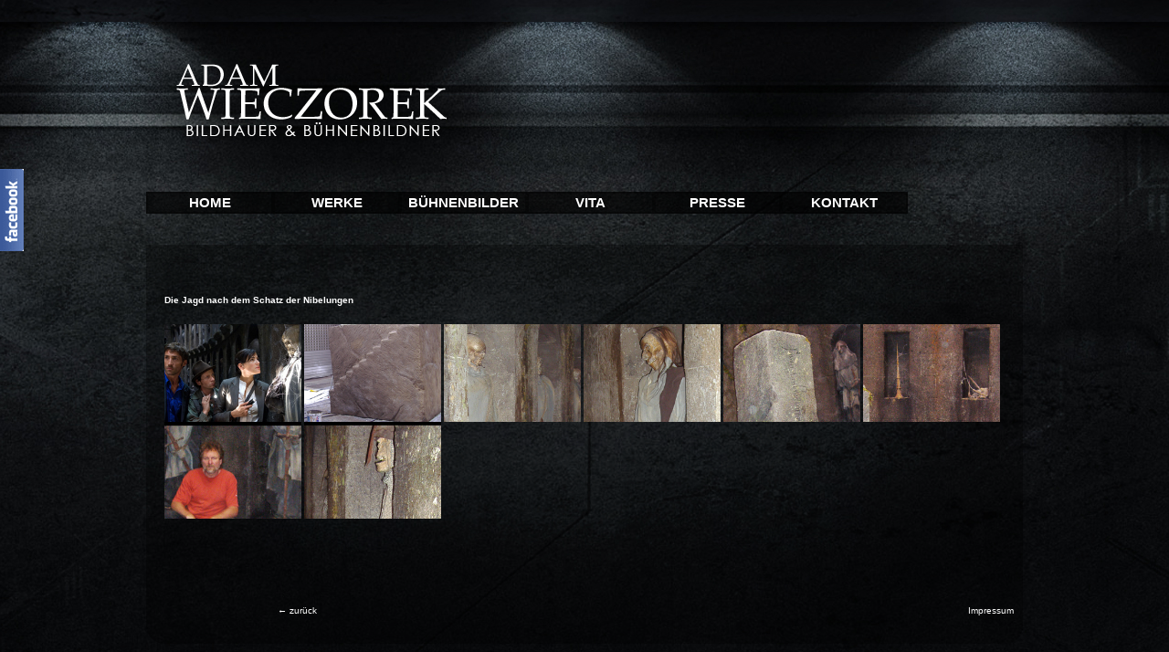

--- FILE ---
content_type: text/html
request_url: http://adam-art.info/der_jagd.html
body_size: 3439
content:
<!DOCTYPE html>
<!--[if lt IE 7 ]><html class="ie ie6" lang="de"> <![endif]-->
<!--[if IE 7 ]><html class="ie ie7" lang="de"> <![endif]-->
<!--[if IE 8 ]><html class="ie ie8" lang="de"> <![endif]-->
<!--[if (gte IE 9)|!(IE)]><!--><html lang="de"> <!--<![endif]-->
<head>

    <!-- Basic Page Needs
  ================================================== -->
	<meta charset="utf-8">
	<title>Die Jagd nach dem Schatz der Nibelungen Bühnenbildner |  Adam Wieczorek</title>
	<meta name="description" content="Portfolio des Bildhauers und Bühnenbildners Adam Wieczorek.">
	<meta name="author" content="Adam Wieczorek">
	
    <!-- Mobile Specific Metas
  ================================================== -->
	<meta name="viewport" content="width=device-width, initial-scale=1, maximum-scale=1">
    
    <!-- CSS
  ================================================== -->
	<link rel="stylesheet" href="css/zerogrid.css">
	<link rel="stylesheet" href="css/style2.css">
    <link rel="stylesheet" href="css/responsive.css">
	<link rel="stylesheet" href="css/responsiveslides.css" />
	<link rel="stylesheet" href="css/searchform.css"/>	
	
	<!--[if lt IE 8]>
       <div style=' clear: both; text-align:center; position: relative;'>
         <a href="http://windows.microsoft.com/en-US/internet-explorer/products/ie/home?ocid=ie6_countdown_bannercode">
           <img src="http://storage.ie6countdown.com/assets/100/images/banners/warning_bar_0000_us.jpg" border="0" height="42" width="820" alt="You are using an outdated browser. For a faster, safer browsing experience, upgrade for free today." />
        </a>
      </div>
    <![endif]-->
    <!--[if lt IE 9]>
		<script src="js/html5.js"></script>
		<script src="js/css3-mediaqueries.js"></script>
	<![endif]-->
	
	<link href='./images/favicon.ico' rel='icon' type='image/x-icon'/>
	


<script src="https://ajax.googleapis.com/ajax/libs/jquery/1.9.0/jquery.min.js" type="text/javascript"></script>
		<!--script src="js/jquery.lint.js" type="text/javascript" charset="utf-8"></script-->
		<link rel="stylesheet" href="css/prettyPhoto.css" type="text/css" media="screen" title="prettyPhoto main stylesheet" charset="utf-8" />
		<script src="js/jquery.prettyPhoto.js" type="text/javascript" charset="utf-8"></script>
 	<script src="js/modernizr.custom.js"></script> 
		<style type="text/css" media="screen">
			* { margin: 0; padding: 0; }
			
			body {
				font: 62.5%/1.2 Arial, Verdana, Sans-Serif;

			}
			
			h1 {  margin-bottom: 10px; }
			
			h2 {

				margin: 25px 0 5px 0;
			}
			
			p { font-size: 1.2em; }
			
			ul li { display: inline; }
			
			.wide {
				border-bottom: 1px #000 solid;
				width: 4000px;
			}
			
			.fleft { float: left; margin: 0 20px 0 0; }
			
			.cboth { clear: both; }
			
			#main {
				background: #fff;
				margin: 0 auto;
				padding: 30px;
				width: 1000px;
			}
.Stil2 {font-family: Arial, Helvetica, sans-serif}
        </style>

	 <!-- Responsive viewport for smartphone devices -->
        <meta name="viewport" content="width=device-width, initial-scale=1, maximum-scale=1">
  <script>
$(document).ready(function(){

	// hide #back-top first
	$("#back-top").hide();
	
	// fade in #back-top
	$(function () {
		$(window).scroll(function () {
			if ($(this).scrollTop() > 100) {
				$('#back-top').fadeIn();
			} else {
				$('#back-top').fadeOut();
			}
		});

		// scroll body to 0px on click
		$('#back-top a').click(function () {
			$('body,html').animate({
				scrollTop: 0
			}, 800);
			return false;
		});
	});

});
</script>  
</head>
<body>
<!--------------Header--------------->
<header> 
	<div class="zerogrid">
		<div class="row">
			<div class="col05">
				<div id="logo"><a href=""><img src="./images/logo.png"/></a></div>
			</div>
			<div class="col06 offset05">
			</div>
		</div>
	</div>
</header>

<!--------------Navigation--------------->

									<!-- Nav -->
										<nav>
<div id="menu">
    <ul>
      <li class="topmenu">
        <a href="index.html">HOME</a>
      </li>
      <li class="topmenu">
        <a href="werke.html">WERKE</a>
      </li>
      <li class="topmenu">
        <a href="buehnenbildner.html">BÜHNENBILDER</a>
        <ul>
          <li class="submenu"><a href="kino_produktionen.html">KINO PRODUKTIONEN</a></li>
          <li class="submenu"><a href="fernsehproduktionen.html">FERNSEH PRODUKTIONEN</a></li>
		  <li class="submenu"><a href="sonstige_produktionen.html">WEITERE PRODUKTIONEN</a></li>
        </ul>
      </li>
	   <li class="topmenu">
        <a href="vita.html">VITA</a>
      </li>
	   <li class="topmenu">
        <a href="presse.html">PRESSE</a>
      </li>
	   <li class="topmenu">
        <a href="kontakt.html">KONTAKT</a>
      </li>
    </ul>
				
										</nav>

							

						</div>
					</div>
					<div class="row">
						<div class="12u">
								


			
<!--------------Content--------------->
<section id="content">

	<div class="zerogrid">
	  <div class="row block offbottom">
			<div class="main-content col11">
			  <div class="row">
					<div class="col16"><h2> Die Jagd nach dem Schatz der Nibelungen </h2>
						<article>
						
						
							<ul class="gallery clearfix">
	            <li><a href="images/dsdngr.jpg" rel="prettyPhoto[gallery4]" title=""><img src="images/dsdn.jpg" width="150" height="174" alt="Die Jagd nach dem Schatz der Nibelungen" /></a></li>
	            <li><a href="images/nibelungen.jpg" rel="prettyPhoto[gallery4]" title=""><img src="images/nibelungen1.jpg" width="150" height="174" alt="Die Jagd nach dem Schatz der Nibelungen" /></a></li>
				<li><a href="images/nibelungen2a.jpg" rel="prettyPhoto[gallery4]" title=""><img src="images/nibelungen2.jpg" width="150" height="174" alt="Die Jagd nach dem Schatz der Nibelungen" /></a></li>
				<li><a href="images/nibelungen3.jpg" rel="prettyPhoto[gallery4]" title=""><img src="images/nibelungen3a.jpg" width="150" height="174" alt="Die Jagd nach dem Schatz der Nibelungen" /></a></li>
				<li><a href="images/nibelungen4.jpg" rel="prettyPhoto[gallery4]" title=""><img src="images/nibelungen4a.jpg" width="150" height="174" alt="Die Jagd nach dem Schatz der Nibelungen" /></a></li>
				<li><a href="images/nibelungen5.jpg" rel="prettyPhoto[gallery4]" title=""><img src="images/nibelungen5a.jpg" width="150" height="174" alt="Die Jagd nach dem Schatz der Nibelungen" /></a></li>
				<li><a href="images/nibelungen6.jpg" rel="prettyPhoto[gallery4]" title=""><img src="images/nibelungen6a.jpg" width="150" height="174" alt="Die Jagd nach dem Schatz der Nibelungen" /></a></li>
				<li><a href="images/nibelungen7.jpg" rel="prettyPhoto[gallery4]" title=""><img src="images/nibelungen7a.jpg" width="150" height="174" alt="Die Jagd nach dem Schatz der Nibelungen" /></a></li>
							
				</ul>



					
			  </div>
			</div>
	  </div>
	</div>

<!--------------Footer--------------->
<footer>
	<div class="zerogrid">
		<div class="row block2">
			<section class="col-1-3">
				<div class="heading"></div>
				<div class="content"> <div align="center"><a href="kino_produktionen.html" target="_self">&#8592; zurück </a></div>
			</section>
			<section class="col-1-3">
				<div class="heading"></div>
				<div> <p id="back-top">
		<a href="#top"><span><img src="up-arrow.png" alt="Nach oben"></span></a>
	</p></div>
			</section>
<section class="col-1-3">
				<div class="heading"></div>
			  <div class="content">
			    <div align="right"><a href="impressum.html" target="_self">Impressum</a></div>
			  </div>
		  </section>
		</div>
	</div>
</footer>

<div id="copyright">
	<p>&nbsp;</p>
</div>
<script type="text/javascript" charset="utf-8">
			$(document).ready(function(){
				$("area[rel^='prettyPhoto']").prettyPhoto();
				
				$(".gallery:first a[rel^='prettyPhoto']").prettyPhoto({animation_speed:'normal',theme:'dark_rounded',slideshow:3000, autoplay_slideshow: false,opacity: 1.0,overlay_gallery: false,});
				$(".gallery:gt(0) a[rel^='prettyPhoto']").prettyPhoto({animation_speed:'slow',slideshow:10000, hideflash: true});
		
				$("#custom_content a[rel^='prettyPhoto']:first").prettyPhoto({
					custom_markup: '<div id="map_canvas" style="width:260px; height:265px"></div>',
					changepicturecallback: function(){ initialize(); }
				});

				$("#custom_content a[rel^='prettyPhoto']:last").prettyPhoto({
					custom_markup: '<div id="bsap_1259344" class="bsarocks bsap_d49a0984d0f377271ccbf01a33f2b6d6"></div><div id="bsap_1237859" class="bsarocks bsap_d49a0984d0f377271ccbf01a33f2b6d6" style="height:260px"></div><div id="bsap_1251710" class="bsarocks bsap_d49a0984d0f377271ccbf01a33f2b6d6"></div>',
					changepicturecallback: function(){ _bsap.exec(); }
				});
			});
			</script>
			<table id="slideleft" style=" overflow:auto; position:fixed; top:25%;"><tr class="slideLeftItem" style="position:fixed;left:-320px;z-index:1000;height:100%;"><td><img src="https://lh3.googleusercontent.com/-GMJe-Am-U9Q/T4p4bZu7jDI/AAAAAAAAAFs/qQqmMGn-wwg/s800/facebook-vertical.png" style="top:5px; position:absolute; border-left-width:5px; left:318px;"/></td><td class="contentBox" style="border:solid 5px #5370AD; width:300px;height:300px;position:relative;border-radius:5px;background-color:white;"><div id="fb-root"></div><script type="text/javascript" >(function() {var e = document.createElement('script'); e.async = true;e.src = document.location.protocol +'//connect.facebook.net/en_US/all.js#xfbml=1';document.getElementById('fb-root').appendChild(e);}());</script><fb:like-box href="https://www.facebook.com/pages/Adam-Wieczorek/1400724536835104" width="300" show_faces="true" stream="false" header="false"></fb:like-box></td></tr></table><script type="text/javascript">jQuery(".slideLeftItem").append('<div style="font-size:12px;font-family: arial;width:300px;text-align:right;"><a rel="dofollow" href="http://techbrij.com/944/add-social-slider-widget-website" style="background-color:#D2C9CA;padding:3px 7px;font-weight:bold;color:#516FA9">Get This Widget</a></div>');jQuery("#slideleft tr").hover(function(b){var a=jQuery(this);jQuery("#slideleft tr").not(a).hide();a.css({"z-index":"9999"});a.stop().animate({left:0})},function(b){var a=jQuery(this);a.css({"z-index":"1000"});a.stop().animate({left:-a.outerWidth()});jQuery("#slideleft tr").show()});</script>
</body></html>

--- FILE ---
content_type: text/css
request_url: http://adam-art.info/css/style2.css
body_size: 2795
content:
/*
Free Basic Html5 Responsive Templates
Author: Kimmy
Author URI: http://www.zerotheme.com/
*/
/* ---------------------Reset----------------------- */
a,abbr,acronym,address,applet,article,aside,audio,b,blockquote,big,body,center,canvas,caption,cite,code,command,datalist,dd,del,details,dfn,dl,div,dt,em,embed,fieldset,figcaption,figure,font,footer,form,h1,h2,h3,h4,h5,h6,header,hgroup,html,i,iframe,img,ins,kbd,keygen,label,legend,li,meter,nav,object,ol,output,p,pre,progress,q,s,samp,section,small,span,source,strike,strong,sub,sup,table,tbody,tfoot,thead,th,tr,tdvideo,tt,u,ul,var{background:transparent;border:0 none;font-size:100%;margin:0;padding:0;border:0;outline:0;vertical-align:top; color: #FFFFFF;}ol, ul {list-style:none;}blockquote, q {quotes:none;}table, table td {padding:0;border:none;border-collapse:collapse;}img {vertical-align:top;}embed {vertical-align:top;}
article, aside, audio, canvas, command, datalist, details, embed, figcaption, figure, footer, header, hgroup, keygen, meter, nav, output, progress, section, source, video {display:block;}
mark, rp, rt, ruby, summary, time {display:inline;}
input, textarea {border:0; padding:0; margin:0; outline: 0;}
iframe {border:0; margin:0; padding:0;}
input, textarea, select {margin:0; padding:0px;}

/* -------------------------------------------- */
/* ------------------Style---------------------- */
/* -------------------------------------------- */
html, body {width:100%; padding:0; margin:0;}
body {background: #000000 url(../images/bg2.jpg) no-repeat fixed center top;color: #ffffff;font: 14px/25px Arial, Helvetica, sans-serif;}
.elastic-video {
    position: relative;
   padding-bottom: 55%;
    padding-top: 15px;
    height: 0;
    overflow: hidden;
}
	.elastic-video iframe {
    position: absolute;
    top: 0;
	    left: 0;
    width: 100%;
	    height: 100%;
	}
/*-------------------------*/
a{color: #ffffff;text-decoration: none;  }
a:hover {text-decoration: none;}
a:active {
	color: #FFFFFF;}
a.button, input.button {	cursor: pointer;	color: #808080;	line-height: 12px;	font-family: Arial, Helvetica, sans-serif;	font-size: 12px;	font-weight: bold;	background: #E4E4E4;	border:1px solid #DFDFDF;}
a.button {	display: inline-block;	text-decoration: none;	padding: 6px 12px 6px 12px;}
input.button {	margin: 0;	border: 0;	height: 24px;	padding: 0px 12px 0px 12px;}
a.button:hover, input.button:hover {background: #B2B914;color:#ffffff;}

/*-------------header */
header {width:960px;margin: 80px auto 0px auto; height: 130px; background: #transparent repeat-x;-webkit-border-radius: 20px 20px 0px 0px;-moz-border-radius: 20px 20px 0px 0px;-khtml-border-radius: 20px 20px 0px 0px;border-radius: 20px 20px 0px 0px;}

header #logo {margin-top:-50px;margin-left:2px;}
header #searchbox{margin-top: 30px;}

/*------------menu */
nav {width:960px;height: 43px;margin: 0 auto 15px auto; repeat-x;}
nav ul {list-style: none;margin: 0;padding: 0;}
nav ul li {position: relative;}
nav ul li a {font-size: 15px; color: #ffffff;display: block;padding: 6px 10px 6px 10px;margin-bottom: 5px;z-index: 6;position: relative;font-weight:bold; text-transform:uppercase;}
nav ul li:hover a{color:#fff;}
#menu {
  font-size:14px;
  position:absolute;  
}

#menu ul {
  list-style-type:none;
  list-style-image:none;
  margin:0px;
  padding:0px;
}

#menu li.topmenu {
  float:left;
}

.topmenu a {
  float:left;
  width:125px;
  text-align:center;
}

.topmenu ul{
  display:none;
}

.topmenu a, .submenu a{
  padding:1px 5px;
  border:2px solid rgba(0, 0, 0, 0.33);
  border-collapse:collapse;
  color:#ffffff;
  font-weight:bold;
  text-decoration:none;
  background: rgba(0, 0, 0, 0.66); repeat-x;
  margin:0;  
}

.submenu a{
  font-size:12px;
  width:125px;
  position:relative;
  clear:both; /* special IE6 */
}

#menu a:hover, .topmenu.on a {

  background: #000000; repeat-x; !important;
}

.topmenu:hover ul {
  display:block;  
  z-index:500;
}
/*-------------content */
#content {}

.block {padding: 10px 0px;background: rgba(0, 0, 0, 0.33);border-top:0px solid #000000;}

.main-content{}
.main-content article{margin: 20px 0;overflow:hidden; position:relative}
.main-content .heading h2{ font-size:20px; line-height:25px; letter-spacing:-1px; font-weight:bold;}
.main-content .heading .info{font-size:12px; font-style:italic;}
.main-content .content{}
.main-content .content img{float:left; margin:3px 30px 0px 0; border:#BDBDBD 0px solid;}
.main-content .footer{}
.main-content .footer .more{float:right;}
.main-content .footer .more a{ text-decoration:none;}

.sidebar .block1{margin-bottom: 20px; background: #transparent url(../images/box-bg.png) repeat-x;-webkit-border-radius: 15px;-moz-border-radius: 15px;-khtml-border-radius: 15px;border-radius: 15px;color:#ffffff;}
.sidebar .heading{font-size:22px; font-weight:normal; padding: 10px ;border-bottom:0px solid #ffffff;}
.sidebar .content{padding:15px;border-top:3px solid #272727;}
.sidebar .content img{float:left; margin:5px; border:#BDBDBD 0px solid;}
.sidebar .content a{color:#ffffff;}

.featured{background: rgba(0, 0, 0, 0.33);-webkit-border-radius: 5px;-moz-border-radius: 5px;-khtml-border-radius: 5px;border-radius: 5px;}

ul {margin:0; padding:0;list-style-image:none;}
ul.list li {padding-bottom: 5px; line-height:25px; list-style:circle;margin-left:15px;}
ul.list li a { font-size:14px; color:#292929; line-height:25px;}
ul.list li a:hover {color:#006699; text-decoration:none;}

/*------------footer */ 
footer {}
footer .block2{padding: 20px 0px; background: rgba(0, 0, 0, 0.33);-webkit-border-radius: 0px 0px 20px 20px;-moz-border-radius: 0px 0px 20px 20px;-khtml-border-radius: 0px 0px 20px 20px;border-radius: 0px 0px 20px 20px;}
footer .heading{ color:#ffffff; padding-bottom:5px; padding-left:10px;font-size:20px; font-weight:normal; text-transform:uppercase;}
footer .content{color:#ffffff; padding-left:10px;}
footer .content img{float:left; margin:5px; border:#ffffff 5px solid;}
footer ul {margin:0; padding:0;list-style-image:none;}
footer ul li { list-style:circle;margin-left:20px;}
footer ul li a { font-size:14px; color:#ffffff;}
footer ul li a:hover {color:#B2B914; text-decoration:none; cursor:pointer;}

/*-------------copyright*/
#copyright{ width:100%; display:inline-block; text-align:center; padding:8px 0px;color:#ffffff;}
/*-----------------------------------------------------------------------------------*/
/*	MENU
/*-----------------------------------------------------------------------------------*/
#menu-wrapper .menu {
    list-style: none;
    float: right;
    position: relative;
    z-index: 1003;
    padding: 30px 0;
}
#menu-wrapper .menu ul {
    margin: 0;
    list-style-type: none;
    position: relative;
    overflow: inherit;
}
#menu-wrapper .menu ul li {
    position: relative;
    float: left;
    background: none;
    padding-left: 15px;
    margin-left: 15px;
}
#menu-wrapper .menu ul li a {
			display: inline-block;
			text-decoration: none;
			cursor: pointer;
			border: 0;
			border-radius: 3px;
			background: #transparent;
			color: #fff !important;
			font-weight: 700;
			outline: 0;
			-moz-transition: background-color .25s ease-in-out;
			-webkit-transition: background-color .25s ease-in-out;
			-o-transition: background-color .25s ease-in-out;
			-ms-transition: background-color .25s ease-in-out;
			transition: background-color .25s ease-in-out;
}
#menu-wrapper .menu ul li.active a,
#menu-wrapper .menu ul li a:hover {
    color: #86aca3;
	background-color:#990000;

}
#menu-wrapper .menu ul li.active li a {
    color: #dedede
}
#menu-wrapper .menu ul li ul {
    position: absolute;
    left: 0;
    display: none;
    visibility: hidden;
    width: 160px;
    padding: 31px 0 0 0;
}
#menu-wrapper .menu ul li ul ul {
    padding: 0;
}
#menu-wrapper .menu ul li ul li {
    display: list-item;
    float: none;
background: rgba(0, 0, 0, 0.25);
    padding: 0 15px;
    margin: 0;
}
#menu-wrapper .menu ul li ul li:first-child {
    background-image: none
}
#menu-wrapper .menu ul li ul li ul {
    top: 0
}
#menu-wrapper .menu ul li ul li a {
    margin: 0;
    border: none;
    padding: 13px 0;
    line-height: 1;
    font-size: 13px;
    background-image: url(style/images/line.png);
    background-repeat: repeat-x;
    background-position: left top;
}
#menu-wrapper .menu ul li ul li:first-child a {
    background: none
}
#menu-wrapper .menu ul li ul li a:hover {
    color: #86aca3
}
* html .menu {
    height: 1%
}
.selectnav {
    display: none;
    width: 280px;
    margin: 0 auto;
}
@charset "UTF-8";

/*
Back to top button 
*/
#back-top {
	position: fixed;
	bottom: 30px;
	margin-left: 100px;
	
}
#back-top a {
	width: 80px;
	display: block;
	text-align: center;
	font: 11px/100% Arial, Helvetica, sans-serif;
	text-transform: uppercase;
	text-decoration: none;
	color: #bbb;


}


/* arrow icon (span tag) */
#back-top span {
	width: 80px;
	height: 80px;
	display: block;
	margin-bottom: 7px;
	background: #transparent url(up-arrow.png) no-repeat center center;

}
.responsiveContainer {
  position: relative;
 padding-bottom: 56%;
 height: 0;
 overflow: hidden;
	}

.responsiveContainer iframe {
 position: absolute;
  top: 0;
 left: 0;
 width: 100%;
height: 100%;
	}
	


--- FILE ---
content_type: text/css
request_url: http://adam-art.info/css/responsive.css
body_size: 809
content:
html {
   -webkit-text-size-adjust: none;
}
.video embed,
.video object,
.video iframe {
   width: 100%;
   height: auto;
}
img{
	max-width:100%;
	height: auto;
   	width: auto\9; /* ie8 */
}

@media only screen and (min-width: 768px) and (max-width: 959px) {
	nav{width:100%;}
	header, nav {width:768px;}
}

@media only screen and (max-width: 767px) {
	header {margin-top: 0px;width:100%;height:170px;}
	header #logo, header #searchbox{margin:0 auto; text-align:center;}
nav {
    width: 960px;
}
nav ul {
    padding: 0px;
    margin: 0px;

    box-shadow: 2px 2px 2px #dfdfdf;
    -moz-box-shadow: 2px 2px 2px #dfdfdf;
    -webkit-box-shadow: 2px 2px 2px #dfdfdf;
}

nav ul:after {
    clear: both;
    content: " ";
    display: block;
    font-size: 0;
    height: 0;
    visibility: hidden;
}

nav ul,nav ul li{
    background-color: #000000;
}
nav ul li {
    list-style: none;
    float:left;

    border-right: 0px solid #dfdfdf;
}
nav ul li a {
    text-decoration: none;
    display: block;
    color: #333;
    padding: 14px 34px 14px 34px;

    transition: background 0.3s ease-out; /* explorer 10 */
    -webkit-transition: background 0.3s ease-out; /* chrome & safari */
    -moz-transition: background 0.3 ease-out; /* firefox */
    -o-transition: background 0.3 ease-out; /* opera */
}

nav ul li.cat1:hover a, nav ul li.cat1:hover > ul li a  {
    background-color: #E6DD00;
}
nav ul li.cat2:hover a, nav ul li.cat2:hover > ul li a  {
    background-color: #8CB302;
}
nav ul li.cat3:hover a, nav ul li.cat3:hover > ul li a {
    background-color: #008C74;
}
nav ul li.cat4:hover a, nav ul li.cat4:hover > ul li a {
    background-color: #004C66;
}
nav ul li.cat5:hover a, nav ul li.cat5:hover > ul li a {
    background-color: #332B40;
}

nav ul li:hover > a {
    color: #FAFAFA;
}
nav ul li:hover > ul {
    visibility: visible;
}

nav ul li ul{
    display: inline;
    visibility: hidden;
    position: absolute;
    padding:0px;
}
nav ul li ul li{
	float: none;
}
nav ul li ul li a {
    color: #FAFAFA;
}
nav ul li ul li a:hover{
	color: #333;
	background-color: #FAFAFA !important;
}



	#content{background-color:#transparent;}
	
}

@media only screen and (min-width: 480px) and (max-width: 767px) {
	
}

--- FILE ---
content_type: text/css
request_url: http://adam-art.info/css/searchform.css
body_size: 596
content:
/* search form 
-------------------------------------- */
.searchform {
	display: inline-block;
	zoom: 1; /* ie7 hack for display:inline-block */
	*display: inline;
	border: solid 1px #d2d2d2;
	padding: 3px 5px;
	
	-webkit-border-radius: 2em;
	-moz-border-radius: 2em;
	border-radius: 2em;

	-webkit-box-shadow: 0 1px 0px rgba(0,0,0,.1);
	-moz-box-shadow: 0 1px 0px rgba(0,0,0,.1);
	box-shadow: 0 1px 0px rgba(0,0,0,.1);

	background: #f1f1f1;
	background: -webkit-gradient(linear, left top, left bottom, from(#fff), to(#ededed));
	background: -moz-linear-gradient(top,  #fff,  #ededed);
	filter:  progid:DXImageTransform.Microsoft.gradient(startColorstr='#ffffff', endColorstr='#ededed'); /* ie7 */
	-ms-filter:  progid:DXImageTransform.Microsoft.gradient(startColorstr='#ffffff', endColorstr='#ededed'); /* ie8 */
}
.searchform input {
	font: normal 12px/100% Arial, Helvetica, sans-serif;
}
.searchform .searchfield {
	background: #fff;
	padding: 6px 6px 6px 8px;
	width: 202px;
	border: solid 1px #bcbbbb;
	outline: none;

	-webkit-border-radius: 2em;
	-moz-border-radius: 2em;
	border-radius: 2em;

	-moz-box-shadow: inset 0 1px 2px rgba(0,0,0,.2);
	-webkit-box-shadow: inset 0 1px 2px rgba(0,0,0,.2);
	box-shadow: inset 0 1px 2px rgba(0,0,0,.2);
}
.searchform .searchbutton {
	color: #fff;
	border: solid 1px #494949;
	font-size: 11px;
	height: 27px;
	width: 27px;
	text-shadow: 0 1px 1px rgba(0,0,0,.6);

	-webkit-border-radius: 2em;
	-moz-border-radius: 2em;
	border-radius: 2em;

	background: #5f5f5f;
	background: -webkit-gradient(linear, left top, left bottom, from(#9e9e9e), to(#454545));
	background: -moz-linear-gradient(top,  #9e9e9e,  #454545);
	filter:  progid:DXImageTransform.Microsoft.gradient(startColorstr='#9e9e9e', endColorstr='#454545'); /* ie7 */
	-ms-filter:  progid:DXImageTransform.Microsoft.gradient(startColorstr='#9e9e9e', endColorstr='#454545'); /* ie8 */
}